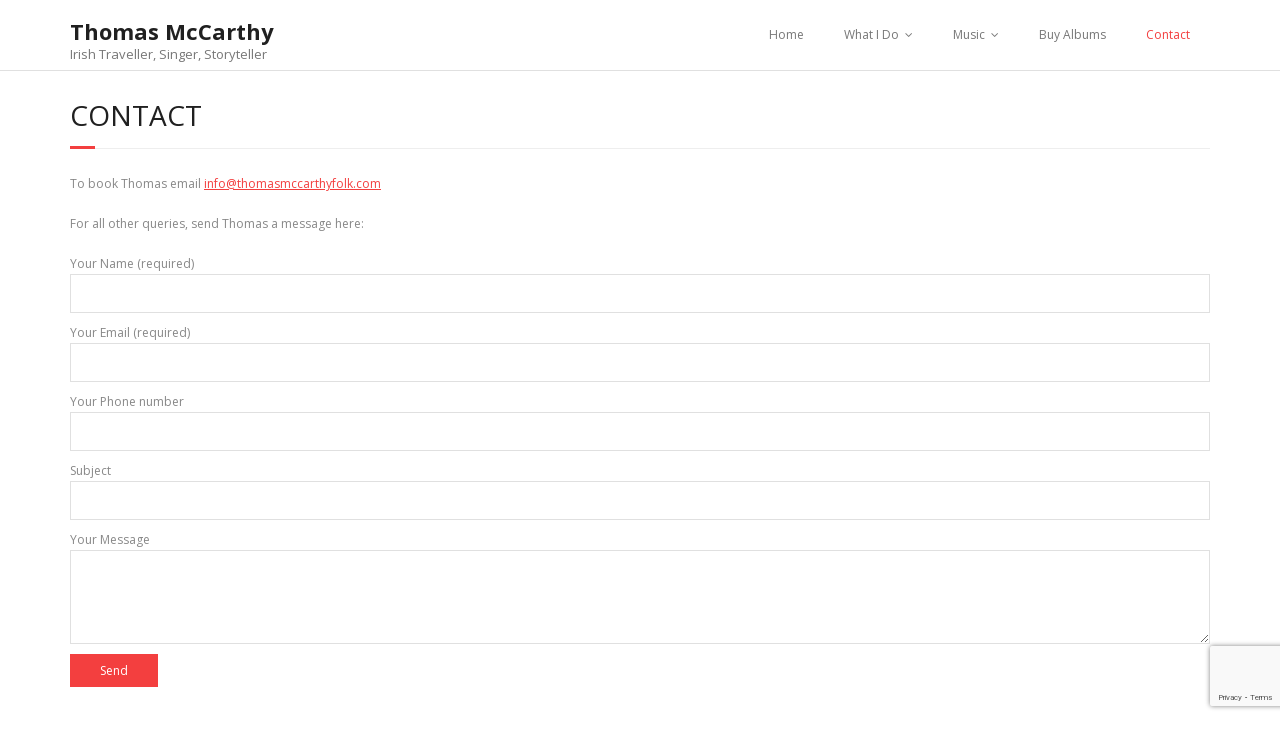

--- FILE ---
content_type: text/html; charset=utf-8
request_url: https://www.google.com/recaptcha/api2/anchor?ar=1&k=6LceAI0UAAAAAO99I-egjEyBHDXu_OH5wh-UNBx8&co=aHR0cDovL3d3dy50aG9tYXNtY2NhcnRoeWZvbGsuY29tOjgw&hl=en&v=PoyoqOPhxBO7pBk68S4YbpHZ&size=invisible&anchor-ms=20000&execute-ms=30000&cb=lsor0uu9ph2a
body_size: 48615
content:
<!DOCTYPE HTML><html dir="ltr" lang="en"><head><meta http-equiv="Content-Type" content="text/html; charset=UTF-8">
<meta http-equiv="X-UA-Compatible" content="IE=edge">
<title>reCAPTCHA</title>
<style type="text/css">
/* cyrillic-ext */
@font-face {
  font-family: 'Roboto';
  font-style: normal;
  font-weight: 400;
  font-stretch: 100%;
  src: url(//fonts.gstatic.com/s/roboto/v48/KFO7CnqEu92Fr1ME7kSn66aGLdTylUAMa3GUBHMdazTgWw.woff2) format('woff2');
  unicode-range: U+0460-052F, U+1C80-1C8A, U+20B4, U+2DE0-2DFF, U+A640-A69F, U+FE2E-FE2F;
}
/* cyrillic */
@font-face {
  font-family: 'Roboto';
  font-style: normal;
  font-weight: 400;
  font-stretch: 100%;
  src: url(//fonts.gstatic.com/s/roboto/v48/KFO7CnqEu92Fr1ME7kSn66aGLdTylUAMa3iUBHMdazTgWw.woff2) format('woff2');
  unicode-range: U+0301, U+0400-045F, U+0490-0491, U+04B0-04B1, U+2116;
}
/* greek-ext */
@font-face {
  font-family: 'Roboto';
  font-style: normal;
  font-weight: 400;
  font-stretch: 100%;
  src: url(//fonts.gstatic.com/s/roboto/v48/KFO7CnqEu92Fr1ME7kSn66aGLdTylUAMa3CUBHMdazTgWw.woff2) format('woff2');
  unicode-range: U+1F00-1FFF;
}
/* greek */
@font-face {
  font-family: 'Roboto';
  font-style: normal;
  font-weight: 400;
  font-stretch: 100%;
  src: url(//fonts.gstatic.com/s/roboto/v48/KFO7CnqEu92Fr1ME7kSn66aGLdTylUAMa3-UBHMdazTgWw.woff2) format('woff2');
  unicode-range: U+0370-0377, U+037A-037F, U+0384-038A, U+038C, U+038E-03A1, U+03A3-03FF;
}
/* math */
@font-face {
  font-family: 'Roboto';
  font-style: normal;
  font-weight: 400;
  font-stretch: 100%;
  src: url(//fonts.gstatic.com/s/roboto/v48/KFO7CnqEu92Fr1ME7kSn66aGLdTylUAMawCUBHMdazTgWw.woff2) format('woff2');
  unicode-range: U+0302-0303, U+0305, U+0307-0308, U+0310, U+0312, U+0315, U+031A, U+0326-0327, U+032C, U+032F-0330, U+0332-0333, U+0338, U+033A, U+0346, U+034D, U+0391-03A1, U+03A3-03A9, U+03B1-03C9, U+03D1, U+03D5-03D6, U+03F0-03F1, U+03F4-03F5, U+2016-2017, U+2034-2038, U+203C, U+2040, U+2043, U+2047, U+2050, U+2057, U+205F, U+2070-2071, U+2074-208E, U+2090-209C, U+20D0-20DC, U+20E1, U+20E5-20EF, U+2100-2112, U+2114-2115, U+2117-2121, U+2123-214F, U+2190, U+2192, U+2194-21AE, U+21B0-21E5, U+21F1-21F2, U+21F4-2211, U+2213-2214, U+2216-22FF, U+2308-230B, U+2310, U+2319, U+231C-2321, U+2336-237A, U+237C, U+2395, U+239B-23B7, U+23D0, U+23DC-23E1, U+2474-2475, U+25AF, U+25B3, U+25B7, U+25BD, U+25C1, U+25CA, U+25CC, U+25FB, U+266D-266F, U+27C0-27FF, U+2900-2AFF, U+2B0E-2B11, U+2B30-2B4C, U+2BFE, U+3030, U+FF5B, U+FF5D, U+1D400-1D7FF, U+1EE00-1EEFF;
}
/* symbols */
@font-face {
  font-family: 'Roboto';
  font-style: normal;
  font-weight: 400;
  font-stretch: 100%;
  src: url(//fonts.gstatic.com/s/roboto/v48/KFO7CnqEu92Fr1ME7kSn66aGLdTylUAMaxKUBHMdazTgWw.woff2) format('woff2');
  unicode-range: U+0001-000C, U+000E-001F, U+007F-009F, U+20DD-20E0, U+20E2-20E4, U+2150-218F, U+2190, U+2192, U+2194-2199, U+21AF, U+21E6-21F0, U+21F3, U+2218-2219, U+2299, U+22C4-22C6, U+2300-243F, U+2440-244A, U+2460-24FF, U+25A0-27BF, U+2800-28FF, U+2921-2922, U+2981, U+29BF, U+29EB, U+2B00-2BFF, U+4DC0-4DFF, U+FFF9-FFFB, U+10140-1018E, U+10190-1019C, U+101A0, U+101D0-101FD, U+102E0-102FB, U+10E60-10E7E, U+1D2C0-1D2D3, U+1D2E0-1D37F, U+1F000-1F0FF, U+1F100-1F1AD, U+1F1E6-1F1FF, U+1F30D-1F30F, U+1F315, U+1F31C, U+1F31E, U+1F320-1F32C, U+1F336, U+1F378, U+1F37D, U+1F382, U+1F393-1F39F, U+1F3A7-1F3A8, U+1F3AC-1F3AF, U+1F3C2, U+1F3C4-1F3C6, U+1F3CA-1F3CE, U+1F3D4-1F3E0, U+1F3ED, U+1F3F1-1F3F3, U+1F3F5-1F3F7, U+1F408, U+1F415, U+1F41F, U+1F426, U+1F43F, U+1F441-1F442, U+1F444, U+1F446-1F449, U+1F44C-1F44E, U+1F453, U+1F46A, U+1F47D, U+1F4A3, U+1F4B0, U+1F4B3, U+1F4B9, U+1F4BB, U+1F4BF, U+1F4C8-1F4CB, U+1F4D6, U+1F4DA, U+1F4DF, U+1F4E3-1F4E6, U+1F4EA-1F4ED, U+1F4F7, U+1F4F9-1F4FB, U+1F4FD-1F4FE, U+1F503, U+1F507-1F50B, U+1F50D, U+1F512-1F513, U+1F53E-1F54A, U+1F54F-1F5FA, U+1F610, U+1F650-1F67F, U+1F687, U+1F68D, U+1F691, U+1F694, U+1F698, U+1F6AD, U+1F6B2, U+1F6B9-1F6BA, U+1F6BC, U+1F6C6-1F6CF, U+1F6D3-1F6D7, U+1F6E0-1F6EA, U+1F6F0-1F6F3, U+1F6F7-1F6FC, U+1F700-1F7FF, U+1F800-1F80B, U+1F810-1F847, U+1F850-1F859, U+1F860-1F887, U+1F890-1F8AD, U+1F8B0-1F8BB, U+1F8C0-1F8C1, U+1F900-1F90B, U+1F93B, U+1F946, U+1F984, U+1F996, U+1F9E9, U+1FA00-1FA6F, U+1FA70-1FA7C, U+1FA80-1FA89, U+1FA8F-1FAC6, U+1FACE-1FADC, U+1FADF-1FAE9, U+1FAF0-1FAF8, U+1FB00-1FBFF;
}
/* vietnamese */
@font-face {
  font-family: 'Roboto';
  font-style: normal;
  font-weight: 400;
  font-stretch: 100%;
  src: url(//fonts.gstatic.com/s/roboto/v48/KFO7CnqEu92Fr1ME7kSn66aGLdTylUAMa3OUBHMdazTgWw.woff2) format('woff2');
  unicode-range: U+0102-0103, U+0110-0111, U+0128-0129, U+0168-0169, U+01A0-01A1, U+01AF-01B0, U+0300-0301, U+0303-0304, U+0308-0309, U+0323, U+0329, U+1EA0-1EF9, U+20AB;
}
/* latin-ext */
@font-face {
  font-family: 'Roboto';
  font-style: normal;
  font-weight: 400;
  font-stretch: 100%;
  src: url(//fonts.gstatic.com/s/roboto/v48/KFO7CnqEu92Fr1ME7kSn66aGLdTylUAMa3KUBHMdazTgWw.woff2) format('woff2');
  unicode-range: U+0100-02BA, U+02BD-02C5, U+02C7-02CC, U+02CE-02D7, U+02DD-02FF, U+0304, U+0308, U+0329, U+1D00-1DBF, U+1E00-1E9F, U+1EF2-1EFF, U+2020, U+20A0-20AB, U+20AD-20C0, U+2113, U+2C60-2C7F, U+A720-A7FF;
}
/* latin */
@font-face {
  font-family: 'Roboto';
  font-style: normal;
  font-weight: 400;
  font-stretch: 100%;
  src: url(//fonts.gstatic.com/s/roboto/v48/KFO7CnqEu92Fr1ME7kSn66aGLdTylUAMa3yUBHMdazQ.woff2) format('woff2');
  unicode-range: U+0000-00FF, U+0131, U+0152-0153, U+02BB-02BC, U+02C6, U+02DA, U+02DC, U+0304, U+0308, U+0329, U+2000-206F, U+20AC, U+2122, U+2191, U+2193, U+2212, U+2215, U+FEFF, U+FFFD;
}
/* cyrillic-ext */
@font-face {
  font-family: 'Roboto';
  font-style: normal;
  font-weight: 500;
  font-stretch: 100%;
  src: url(//fonts.gstatic.com/s/roboto/v48/KFO7CnqEu92Fr1ME7kSn66aGLdTylUAMa3GUBHMdazTgWw.woff2) format('woff2');
  unicode-range: U+0460-052F, U+1C80-1C8A, U+20B4, U+2DE0-2DFF, U+A640-A69F, U+FE2E-FE2F;
}
/* cyrillic */
@font-face {
  font-family: 'Roboto';
  font-style: normal;
  font-weight: 500;
  font-stretch: 100%;
  src: url(//fonts.gstatic.com/s/roboto/v48/KFO7CnqEu92Fr1ME7kSn66aGLdTylUAMa3iUBHMdazTgWw.woff2) format('woff2');
  unicode-range: U+0301, U+0400-045F, U+0490-0491, U+04B0-04B1, U+2116;
}
/* greek-ext */
@font-face {
  font-family: 'Roboto';
  font-style: normal;
  font-weight: 500;
  font-stretch: 100%;
  src: url(//fonts.gstatic.com/s/roboto/v48/KFO7CnqEu92Fr1ME7kSn66aGLdTylUAMa3CUBHMdazTgWw.woff2) format('woff2');
  unicode-range: U+1F00-1FFF;
}
/* greek */
@font-face {
  font-family: 'Roboto';
  font-style: normal;
  font-weight: 500;
  font-stretch: 100%;
  src: url(//fonts.gstatic.com/s/roboto/v48/KFO7CnqEu92Fr1ME7kSn66aGLdTylUAMa3-UBHMdazTgWw.woff2) format('woff2');
  unicode-range: U+0370-0377, U+037A-037F, U+0384-038A, U+038C, U+038E-03A1, U+03A3-03FF;
}
/* math */
@font-face {
  font-family: 'Roboto';
  font-style: normal;
  font-weight: 500;
  font-stretch: 100%;
  src: url(//fonts.gstatic.com/s/roboto/v48/KFO7CnqEu92Fr1ME7kSn66aGLdTylUAMawCUBHMdazTgWw.woff2) format('woff2');
  unicode-range: U+0302-0303, U+0305, U+0307-0308, U+0310, U+0312, U+0315, U+031A, U+0326-0327, U+032C, U+032F-0330, U+0332-0333, U+0338, U+033A, U+0346, U+034D, U+0391-03A1, U+03A3-03A9, U+03B1-03C9, U+03D1, U+03D5-03D6, U+03F0-03F1, U+03F4-03F5, U+2016-2017, U+2034-2038, U+203C, U+2040, U+2043, U+2047, U+2050, U+2057, U+205F, U+2070-2071, U+2074-208E, U+2090-209C, U+20D0-20DC, U+20E1, U+20E5-20EF, U+2100-2112, U+2114-2115, U+2117-2121, U+2123-214F, U+2190, U+2192, U+2194-21AE, U+21B0-21E5, U+21F1-21F2, U+21F4-2211, U+2213-2214, U+2216-22FF, U+2308-230B, U+2310, U+2319, U+231C-2321, U+2336-237A, U+237C, U+2395, U+239B-23B7, U+23D0, U+23DC-23E1, U+2474-2475, U+25AF, U+25B3, U+25B7, U+25BD, U+25C1, U+25CA, U+25CC, U+25FB, U+266D-266F, U+27C0-27FF, U+2900-2AFF, U+2B0E-2B11, U+2B30-2B4C, U+2BFE, U+3030, U+FF5B, U+FF5D, U+1D400-1D7FF, U+1EE00-1EEFF;
}
/* symbols */
@font-face {
  font-family: 'Roboto';
  font-style: normal;
  font-weight: 500;
  font-stretch: 100%;
  src: url(//fonts.gstatic.com/s/roboto/v48/KFO7CnqEu92Fr1ME7kSn66aGLdTylUAMaxKUBHMdazTgWw.woff2) format('woff2');
  unicode-range: U+0001-000C, U+000E-001F, U+007F-009F, U+20DD-20E0, U+20E2-20E4, U+2150-218F, U+2190, U+2192, U+2194-2199, U+21AF, U+21E6-21F0, U+21F3, U+2218-2219, U+2299, U+22C4-22C6, U+2300-243F, U+2440-244A, U+2460-24FF, U+25A0-27BF, U+2800-28FF, U+2921-2922, U+2981, U+29BF, U+29EB, U+2B00-2BFF, U+4DC0-4DFF, U+FFF9-FFFB, U+10140-1018E, U+10190-1019C, U+101A0, U+101D0-101FD, U+102E0-102FB, U+10E60-10E7E, U+1D2C0-1D2D3, U+1D2E0-1D37F, U+1F000-1F0FF, U+1F100-1F1AD, U+1F1E6-1F1FF, U+1F30D-1F30F, U+1F315, U+1F31C, U+1F31E, U+1F320-1F32C, U+1F336, U+1F378, U+1F37D, U+1F382, U+1F393-1F39F, U+1F3A7-1F3A8, U+1F3AC-1F3AF, U+1F3C2, U+1F3C4-1F3C6, U+1F3CA-1F3CE, U+1F3D4-1F3E0, U+1F3ED, U+1F3F1-1F3F3, U+1F3F5-1F3F7, U+1F408, U+1F415, U+1F41F, U+1F426, U+1F43F, U+1F441-1F442, U+1F444, U+1F446-1F449, U+1F44C-1F44E, U+1F453, U+1F46A, U+1F47D, U+1F4A3, U+1F4B0, U+1F4B3, U+1F4B9, U+1F4BB, U+1F4BF, U+1F4C8-1F4CB, U+1F4D6, U+1F4DA, U+1F4DF, U+1F4E3-1F4E6, U+1F4EA-1F4ED, U+1F4F7, U+1F4F9-1F4FB, U+1F4FD-1F4FE, U+1F503, U+1F507-1F50B, U+1F50D, U+1F512-1F513, U+1F53E-1F54A, U+1F54F-1F5FA, U+1F610, U+1F650-1F67F, U+1F687, U+1F68D, U+1F691, U+1F694, U+1F698, U+1F6AD, U+1F6B2, U+1F6B9-1F6BA, U+1F6BC, U+1F6C6-1F6CF, U+1F6D3-1F6D7, U+1F6E0-1F6EA, U+1F6F0-1F6F3, U+1F6F7-1F6FC, U+1F700-1F7FF, U+1F800-1F80B, U+1F810-1F847, U+1F850-1F859, U+1F860-1F887, U+1F890-1F8AD, U+1F8B0-1F8BB, U+1F8C0-1F8C1, U+1F900-1F90B, U+1F93B, U+1F946, U+1F984, U+1F996, U+1F9E9, U+1FA00-1FA6F, U+1FA70-1FA7C, U+1FA80-1FA89, U+1FA8F-1FAC6, U+1FACE-1FADC, U+1FADF-1FAE9, U+1FAF0-1FAF8, U+1FB00-1FBFF;
}
/* vietnamese */
@font-face {
  font-family: 'Roboto';
  font-style: normal;
  font-weight: 500;
  font-stretch: 100%;
  src: url(//fonts.gstatic.com/s/roboto/v48/KFO7CnqEu92Fr1ME7kSn66aGLdTylUAMa3OUBHMdazTgWw.woff2) format('woff2');
  unicode-range: U+0102-0103, U+0110-0111, U+0128-0129, U+0168-0169, U+01A0-01A1, U+01AF-01B0, U+0300-0301, U+0303-0304, U+0308-0309, U+0323, U+0329, U+1EA0-1EF9, U+20AB;
}
/* latin-ext */
@font-face {
  font-family: 'Roboto';
  font-style: normal;
  font-weight: 500;
  font-stretch: 100%;
  src: url(//fonts.gstatic.com/s/roboto/v48/KFO7CnqEu92Fr1ME7kSn66aGLdTylUAMa3KUBHMdazTgWw.woff2) format('woff2');
  unicode-range: U+0100-02BA, U+02BD-02C5, U+02C7-02CC, U+02CE-02D7, U+02DD-02FF, U+0304, U+0308, U+0329, U+1D00-1DBF, U+1E00-1E9F, U+1EF2-1EFF, U+2020, U+20A0-20AB, U+20AD-20C0, U+2113, U+2C60-2C7F, U+A720-A7FF;
}
/* latin */
@font-face {
  font-family: 'Roboto';
  font-style: normal;
  font-weight: 500;
  font-stretch: 100%;
  src: url(//fonts.gstatic.com/s/roboto/v48/KFO7CnqEu92Fr1ME7kSn66aGLdTylUAMa3yUBHMdazQ.woff2) format('woff2');
  unicode-range: U+0000-00FF, U+0131, U+0152-0153, U+02BB-02BC, U+02C6, U+02DA, U+02DC, U+0304, U+0308, U+0329, U+2000-206F, U+20AC, U+2122, U+2191, U+2193, U+2212, U+2215, U+FEFF, U+FFFD;
}
/* cyrillic-ext */
@font-face {
  font-family: 'Roboto';
  font-style: normal;
  font-weight: 900;
  font-stretch: 100%;
  src: url(//fonts.gstatic.com/s/roboto/v48/KFO7CnqEu92Fr1ME7kSn66aGLdTylUAMa3GUBHMdazTgWw.woff2) format('woff2');
  unicode-range: U+0460-052F, U+1C80-1C8A, U+20B4, U+2DE0-2DFF, U+A640-A69F, U+FE2E-FE2F;
}
/* cyrillic */
@font-face {
  font-family: 'Roboto';
  font-style: normal;
  font-weight: 900;
  font-stretch: 100%;
  src: url(//fonts.gstatic.com/s/roboto/v48/KFO7CnqEu92Fr1ME7kSn66aGLdTylUAMa3iUBHMdazTgWw.woff2) format('woff2');
  unicode-range: U+0301, U+0400-045F, U+0490-0491, U+04B0-04B1, U+2116;
}
/* greek-ext */
@font-face {
  font-family: 'Roboto';
  font-style: normal;
  font-weight: 900;
  font-stretch: 100%;
  src: url(//fonts.gstatic.com/s/roboto/v48/KFO7CnqEu92Fr1ME7kSn66aGLdTylUAMa3CUBHMdazTgWw.woff2) format('woff2');
  unicode-range: U+1F00-1FFF;
}
/* greek */
@font-face {
  font-family: 'Roboto';
  font-style: normal;
  font-weight: 900;
  font-stretch: 100%;
  src: url(//fonts.gstatic.com/s/roboto/v48/KFO7CnqEu92Fr1ME7kSn66aGLdTylUAMa3-UBHMdazTgWw.woff2) format('woff2');
  unicode-range: U+0370-0377, U+037A-037F, U+0384-038A, U+038C, U+038E-03A1, U+03A3-03FF;
}
/* math */
@font-face {
  font-family: 'Roboto';
  font-style: normal;
  font-weight: 900;
  font-stretch: 100%;
  src: url(//fonts.gstatic.com/s/roboto/v48/KFO7CnqEu92Fr1ME7kSn66aGLdTylUAMawCUBHMdazTgWw.woff2) format('woff2');
  unicode-range: U+0302-0303, U+0305, U+0307-0308, U+0310, U+0312, U+0315, U+031A, U+0326-0327, U+032C, U+032F-0330, U+0332-0333, U+0338, U+033A, U+0346, U+034D, U+0391-03A1, U+03A3-03A9, U+03B1-03C9, U+03D1, U+03D5-03D6, U+03F0-03F1, U+03F4-03F5, U+2016-2017, U+2034-2038, U+203C, U+2040, U+2043, U+2047, U+2050, U+2057, U+205F, U+2070-2071, U+2074-208E, U+2090-209C, U+20D0-20DC, U+20E1, U+20E5-20EF, U+2100-2112, U+2114-2115, U+2117-2121, U+2123-214F, U+2190, U+2192, U+2194-21AE, U+21B0-21E5, U+21F1-21F2, U+21F4-2211, U+2213-2214, U+2216-22FF, U+2308-230B, U+2310, U+2319, U+231C-2321, U+2336-237A, U+237C, U+2395, U+239B-23B7, U+23D0, U+23DC-23E1, U+2474-2475, U+25AF, U+25B3, U+25B7, U+25BD, U+25C1, U+25CA, U+25CC, U+25FB, U+266D-266F, U+27C0-27FF, U+2900-2AFF, U+2B0E-2B11, U+2B30-2B4C, U+2BFE, U+3030, U+FF5B, U+FF5D, U+1D400-1D7FF, U+1EE00-1EEFF;
}
/* symbols */
@font-face {
  font-family: 'Roboto';
  font-style: normal;
  font-weight: 900;
  font-stretch: 100%;
  src: url(//fonts.gstatic.com/s/roboto/v48/KFO7CnqEu92Fr1ME7kSn66aGLdTylUAMaxKUBHMdazTgWw.woff2) format('woff2');
  unicode-range: U+0001-000C, U+000E-001F, U+007F-009F, U+20DD-20E0, U+20E2-20E4, U+2150-218F, U+2190, U+2192, U+2194-2199, U+21AF, U+21E6-21F0, U+21F3, U+2218-2219, U+2299, U+22C4-22C6, U+2300-243F, U+2440-244A, U+2460-24FF, U+25A0-27BF, U+2800-28FF, U+2921-2922, U+2981, U+29BF, U+29EB, U+2B00-2BFF, U+4DC0-4DFF, U+FFF9-FFFB, U+10140-1018E, U+10190-1019C, U+101A0, U+101D0-101FD, U+102E0-102FB, U+10E60-10E7E, U+1D2C0-1D2D3, U+1D2E0-1D37F, U+1F000-1F0FF, U+1F100-1F1AD, U+1F1E6-1F1FF, U+1F30D-1F30F, U+1F315, U+1F31C, U+1F31E, U+1F320-1F32C, U+1F336, U+1F378, U+1F37D, U+1F382, U+1F393-1F39F, U+1F3A7-1F3A8, U+1F3AC-1F3AF, U+1F3C2, U+1F3C4-1F3C6, U+1F3CA-1F3CE, U+1F3D4-1F3E0, U+1F3ED, U+1F3F1-1F3F3, U+1F3F5-1F3F7, U+1F408, U+1F415, U+1F41F, U+1F426, U+1F43F, U+1F441-1F442, U+1F444, U+1F446-1F449, U+1F44C-1F44E, U+1F453, U+1F46A, U+1F47D, U+1F4A3, U+1F4B0, U+1F4B3, U+1F4B9, U+1F4BB, U+1F4BF, U+1F4C8-1F4CB, U+1F4D6, U+1F4DA, U+1F4DF, U+1F4E3-1F4E6, U+1F4EA-1F4ED, U+1F4F7, U+1F4F9-1F4FB, U+1F4FD-1F4FE, U+1F503, U+1F507-1F50B, U+1F50D, U+1F512-1F513, U+1F53E-1F54A, U+1F54F-1F5FA, U+1F610, U+1F650-1F67F, U+1F687, U+1F68D, U+1F691, U+1F694, U+1F698, U+1F6AD, U+1F6B2, U+1F6B9-1F6BA, U+1F6BC, U+1F6C6-1F6CF, U+1F6D3-1F6D7, U+1F6E0-1F6EA, U+1F6F0-1F6F3, U+1F6F7-1F6FC, U+1F700-1F7FF, U+1F800-1F80B, U+1F810-1F847, U+1F850-1F859, U+1F860-1F887, U+1F890-1F8AD, U+1F8B0-1F8BB, U+1F8C0-1F8C1, U+1F900-1F90B, U+1F93B, U+1F946, U+1F984, U+1F996, U+1F9E9, U+1FA00-1FA6F, U+1FA70-1FA7C, U+1FA80-1FA89, U+1FA8F-1FAC6, U+1FACE-1FADC, U+1FADF-1FAE9, U+1FAF0-1FAF8, U+1FB00-1FBFF;
}
/* vietnamese */
@font-face {
  font-family: 'Roboto';
  font-style: normal;
  font-weight: 900;
  font-stretch: 100%;
  src: url(//fonts.gstatic.com/s/roboto/v48/KFO7CnqEu92Fr1ME7kSn66aGLdTylUAMa3OUBHMdazTgWw.woff2) format('woff2');
  unicode-range: U+0102-0103, U+0110-0111, U+0128-0129, U+0168-0169, U+01A0-01A1, U+01AF-01B0, U+0300-0301, U+0303-0304, U+0308-0309, U+0323, U+0329, U+1EA0-1EF9, U+20AB;
}
/* latin-ext */
@font-face {
  font-family: 'Roboto';
  font-style: normal;
  font-weight: 900;
  font-stretch: 100%;
  src: url(//fonts.gstatic.com/s/roboto/v48/KFO7CnqEu92Fr1ME7kSn66aGLdTylUAMa3KUBHMdazTgWw.woff2) format('woff2');
  unicode-range: U+0100-02BA, U+02BD-02C5, U+02C7-02CC, U+02CE-02D7, U+02DD-02FF, U+0304, U+0308, U+0329, U+1D00-1DBF, U+1E00-1E9F, U+1EF2-1EFF, U+2020, U+20A0-20AB, U+20AD-20C0, U+2113, U+2C60-2C7F, U+A720-A7FF;
}
/* latin */
@font-face {
  font-family: 'Roboto';
  font-style: normal;
  font-weight: 900;
  font-stretch: 100%;
  src: url(//fonts.gstatic.com/s/roboto/v48/KFO7CnqEu92Fr1ME7kSn66aGLdTylUAMa3yUBHMdazQ.woff2) format('woff2');
  unicode-range: U+0000-00FF, U+0131, U+0152-0153, U+02BB-02BC, U+02C6, U+02DA, U+02DC, U+0304, U+0308, U+0329, U+2000-206F, U+20AC, U+2122, U+2191, U+2193, U+2212, U+2215, U+FEFF, U+FFFD;
}

</style>
<link rel="stylesheet" type="text/css" href="https://www.gstatic.com/recaptcha/releases/PoyoqOPhxBO7pBk68S4YbpHZ/styles__ltr.css">
<script nonce="BZvzx7ubBrK54xtNFoHSDQ" type="text/javascript">window['__recaptcha_api'] = 'https://www.google.com/recaptcha/api2/';</script>
<script type="text/javascript" src="https://www.gstatic.com/recaptcha/releases/PoyoqOPhxBO7pBk68S4YbpHZ/recaptcha__en.js" nonce="BZvzx7ubBrK54xtNFoHSDQ">
      
    </script></head>
<body><div id="rc-anchor-alert" class="rc-anchor-alert"></div>
<input type="hidden" id="recaptcha-token" value="[base64]">
<script type="text/javascript" nonce="BZvzx7ubBrK54xtNFoHSDQ">
      recaptcha.anchor.Main.init("[\x22ainput\x22,[\x22bgdata\x22,\x22\x22,\[base64]/[base64]/[base64]/KE4oMTI0LHYsdi5HKSxMWihsLHYpKTpOKDEyNCx2LGwpLFYpLHYpLFQpKSxGKDE3MSx2KX0scjc9ZnVuY3Rpb24obCl7cmV0dXJuIGx9LEM9ZnVuY3Rpb24obCxWLHYpe04odixsLFYpLFZbYWtdPTI3OTZ9LG49ZnVuY3Rpb24obCxWKXtWLlg9KChWLlg/[base64]/[base64]/[base64]/[base64]/[base64]/[base64]/[base64]/[base64]/[base64]/[base64]/[base64]\\u003d\x22,\[base64]\\u003d\\u003d\x22,\x22woxew5haw5RGw7LDsMO4fMKIcMOewrdbfgROS8O2bWIowqM9HlAJwqIXwrJkcj0ABSdRwqXDtizDq2jDq8Oywoggw4nCkQ7DmsOtQEHDpU5swrzCvjVqYS3DizFjw7jDtn8swpfCtcOIw6HDow/CnRjCm3RvXAQ4w53CkSYTwo/CtcO/worDuV8+wq8lPxXCgwFSwqfDucOdBDHCn8OVSBPCjxTCiMOow7TCscKEwrLDscO/RnDCiMKlPDUkG8KawrTDlw8CXXo3U8KVD8K3RmHChknCksOPcx/CisKzPcOfe8KWwrJCFsOlaMO6LyF6LcKWwrBEdUrDocOyccO+C8O1bFPDh8OYw7nChcOAPFvDqzNDw6oTw7PDkcKLw7hPwqh3w6PCk8OkwpgRw7ovw6w/w7LCi8KMwq/DnQLCtcOpPzPDhVrCoBTDmCXCjsOONsOeAcOCw4XCjsKAbzHChMO4w7AeVH/[base64]/wqvCtmXDiMODSMKCEkI4SW7CqMOiw6TDicKawovCnyjDh2Axwr0GV8KPwp7DujrCl8K7dsKJYizDk8OSWH9mwrDDlMK/[base64]/B3fCmsKBw5/[base64]/[base64]/CnMK1GVTCpsOtw4Y6w7oQwoZddTbDtcKmwpYRwpTCrRPCkQvCicOHI8KKZAtZch95w5HDuz0fw7rDn8OTw5TDhyBgAXLCl8OhLcKzwr5udUElHcK7KcOxLg9Zfk7CpsOBZVZUwp1FwpA/FMOXw7bDgsOYIcOAw7I6GcOvworCm0jDiEFJC1pKN8Oew7UJw7RWZlVNw4DDpU/Dj8KmLcOHXy7CnsKgw7ITw4cOJcKUD3bDh37Ck8OCwqhebMO6S0cxwoLCi8OOw4gew6nDi8KECsOdCgUMwpNxFy5/[base64]/dG43CW/DosKOBsOIwp7DumzDj8KkwqzCvMO9wpzDkC4oBhXCnATCklQGCQZKw7E1VsKGSlxUwobDuzXDtmrDmMK/IMKKw6EbT8Oyw5DCnG7CuHcGw7rCh8OiSF0Lw4/CqkVzUcKSJE7CnMORHcOGwq0XwqkhwqAhw6zDgxDCocKXw4MIw57Cq8Kyw6FpVxzCsB3CicOGw7Rgw7HCiEfClcO3wp/Ckxp3Z8KUwrJ/w7o8w6BKSHnDg1leXx/CjMO5wovCqENGwo4/w7gBwoPChcOTccK8F3vDscOUw7zDvcOgDcK4RTvClyZ+bsKBPVRtw6fDrn7DjsO1wrpiADQWw6ogw4jCrMOywpXDpcKLw7AQDsOQw6tEwqHDl8OcOcKOwpQrb3/[base64]/[base64]/[base64]/CqsO0w7HClMO3dsObFWIJwp5mchTDnMOsWVbCr8O7EMKdK2/CjMKlIiIYfsOVT3XCm8OmT8K9woXDnw5+wpfCiEQDA8OFGsOjBXsVwrzCkRIDw7EgOAcuLFYfEMOITl04w5A5w7LCrUkKYw/DtxbDlMK+PXgJw459wohbMcOLDRNnwpvDu8K3w7suw7fDiXvDhsOHcgwdey8Tw549WcOkw7/Ciztkw6fCrW0iQBHDpsOew5HCpMO/wqYRw7HDrildwqjCiMObUsKPwrAKwoTDhDPCusORPC8yA8K1wpdLbVMuwpcbYUwGIMOBB8Oqw6zDrMOqEAkRFh8MDsKcw6lrwrdKFDfCrDIyw43Dr2Ebw68vw5bCnV44fnXDgsO8w61BPcOcwoTDlFDDoMKpwqjCpsOTZ8O/w6PCimkxw7hmfsK2wqDDq8ODBVkow7/DmXXCu8ObB1fDuMK1wrTCjsOqwrTDnATDr8OCw57CjUJdG1YuUjBjKsK8IA08NwBZAF7CuBXDrmVzw4XDoyMjFsOQw7Uzwp3DuDfDrQzCvsKjwpEhBUYoGsOsd0XChsOPLBLDhMO+w5BSwrgtGsOvwot5X8O1cTNxWcODw4XDtjB/w4TChRHDpWrCnWrDnsONwrl8w7LCnxrDowxuwrU9w5PDqMO8w7QVN3PCi8KfVygtaFlsw61lGSjDpsK/dsKGWHlswoFKwodAA8KRRcOtw5HDo8KSw4HDk30Sc8KyQSfClWRPTQgJwpI5ZG8SYMKvM3xleVhSdWhWVQ8HJMO1EidwwoHDgmzDhsKXw7Emw7zDmwHDhHNoZMKyw4XCggY1M8K8LEfCocOow4UvwpLCj2gowqbChsO2w6/[base64]/DusKKw4JhQw87woDDoMO0wrjDscKdw7sseMKIw7/DncKGYcOZM8OsJR9tI8O0worCrCgEwrbDnlNow4Zhw67DrCVgKcKYIMKuRcKQfMOww5UDEcOHBTTDkcODNcKgw6QUcV/[base64]/cVbDgsO7w5/Ci2c1TMOWwqt5wo44w5zComUaCcKswpxvEsOOwqsZWW9/[base64]/wqZ/blrCu0rCj3vCpSXDlHFewoQhw67DrB/Cggcxwo9xwobChCvDhsKkTFPCgg7ClcKdw6HCo8K1O1nCk8KFw4U4w4HDlcK/w4fCtSFOMG4bwopQwrwzHQHDk0Usw6TCssOCHjobXsOEwo3ChkAfwphSXMOHwpQ/[base64]/[base64]/CpsKWPsOlbRvDhsKqwrhSwpHDh8O3w6jDhhDCjmvDjsKbWhPDhlLDknFgwoHCp8OYw7k3wrbCssKoF8KjwrvDj8KIwqxEWcKsw4XDpSfDmEbCrxrDmBrDpsOoV8KEwqTDs8OLwqbDnMOxw7/Dt3XChcKXIMOuXDPCv8OMH8Kiw6YKB0F+LsOcUMO5awQcKljDnsKUwqXCm8OYwr92w58MMgXDolnDoRPDh8O7wrvDjg06w71jXgo1w77Dt2/[base64]/CikvDrE/[base64]/DvsOMIcOiX8OeXBnChE7Cmi/Dh17Cl8KmLsKXK8OALl7CoT7DvSrDssOOwonCjcKsw78YcsOCw7FCFCTDrlfCuD/[base64]/wqhow4kheXTDmEYQw5FMwoUewqdbwptUwqNnJU3CqFDCsMKQw5/Ct8Kpw5sdw6NhwqkTwoPClcOGXis5w6xhwrENwrPDkRPDjMKxJMKcE2rCjXlCccOcew5bUcK0wr3DuwHClTMCw7hYwqbDjMKow48JQMKdw5ZRw7BEGhAhw6FSD2czw53DrinDu8OKB8OZHsO5Am0vVAVqwo/CssOuwrt/[base64]/Dsmt8RjTDjsOdDMOdAMOgw6Mww7QvR8OYP0VgwqDDscKLw6bCvMKeaHBgEMK6ZcKKw6jCjMOXB8KPYMKVw4ZGZcOlZMOcBsOnG8OAW8O5w5jCvgNzwrh/[base64]/w7t5wqwCa3LCiy3Du8Kkw4rDo8OvGMOBwpvCrcKBLXQHdTk2asK3c8Oqw7vDvTvCgQQDwonDlcKew57DmhLDuF/DnzjCq3vCpzsEw4Ucwqkvw69TwpDDuzkJw5R+w5XCocKLAsKIw4wBUsKLw6/DhUXCgm4bYwpMbcOkSEjDk8KFw4cmfzPCtMODNcOKf056wrF4HH5qMw1qwrl6VXwTw7gvw7t0asOawpdLJ8OOwr3Ctml7V8KfwqnCssKbbcK0YMO2WFXDv8K/wrJ8w5UEwoN+QsK1w6lLw6HCmMK2P8KPCkLCmsKQwpzDlsKbbcOBPsOZw58ewq0VVV8awpDDjMOswrLCsB/DvcOLw5ZQw7zDtmrCohhMIMOWwrDDkT5QJlzCnEQsF8KJO8K4LcKaDHvDixJUwo/ChsO8C1PCmGsrXcOsJcKawpIST33DnldKwqvCsC9UwoTDrhQye8KEYMOMNkbCscO5wobDqHjDmW4ZM8Ozw4XCgsO0DCzCkcKxIMOaw6YZeF7DvWYPw5XCq10Zw5BPwoEGwrvCu8Kbw77CswIQwpTDsA0lMMK5AlQRW8O/BUtGw4Uww6g/IxvDil7Cl8OAw7pew5HDsMOzw4lUw41gw6kcwpnCscOKcsOMAx9YMx7CkcKVwpMLwqLDnsKnwqo6FDVWX0cYw7lVEsO2w7AofsKxQQV5wr7CmcOIw5rDhE9XwqojwpDCilTDnDxmDMKKw63DlMOGwpxgKw/DljHDkMKRwqRDwowDw4dXwoAEwrkldA7CmG4GYz04bcKnQiPCj8K0CXLDvHQ3Gilkwp9cw5fCpxUBwqFWFDPCr3Rkw5TDgSdKw6PDkGnDr3caPcOLw7HCoWMhwp/CrFFQw7ZeJ8K/R8KmS8KwF8KdIcKzL2E2w59Uw7vDgB8JSyYewobDq8K8GCQAwoDDpXlewr8/w5bDjTTCsXnDtyTDocOrF8Kuw5s8w5EJwrI+ecOEwo7CtFUZXcOTb3zDoErDjsOMRx/Dq2RLZB11R8KiczAZwqB3wqbCrCkQw77CpMK7wpvCjDUeVcKWwo7DjsKOwr9JwpBYFkJvMDvCph/[base64]/w48RTihkw45NUMOfwrPDu8O8bk8vDFrDhcKCwprDrkXCm8O7fsKuAFrDtMKQKU/CvTNIfwFzR8KBwpPDtMKsw7TDnh8ZI8KLHVXDk00+wpFxwpnCvcKXFyV5EsKtTMOMbi/CvjvDjMOmBUcvVgQOw5fDtnjDoSXCqhLDuMKgNcK/FMObwqfCucOtTyl4wrvDjMOXBzNEw53DrMOWwo/DncK1bcKoU3pWw7Yjwow6wo7ChMOWwoIJJ2nCusKKw5JdSjdzwrEZNMKvRDbCilBxFWYmw40zHsOUZcOJwrUQw7F6VcKSGD5Owq5Swp/[base64]/ChEXDpBhpwqA7w6bDjsOtPcKkQmt4VsKiOcO/wrQhw656IiTClwVvMcOCRU7Cu23DhcOTwqdoacOobcKawrYTwogxw4rDphgEw518wqlpVMOJJ0M3wpbCkcKRcifDisO/[base64]/ClR8SKsOuwobCpsOJwp3CkMORL0/Dp8Kjw60Iw4jDqXLDgR0Vw6DDuV86wpnCgsOEfMK9worDi8K6LXA7wo3CqFYxKsOww44PXsOuw5cCfV9UP8OtecKhU3bDmB55wpt/w4LDvcKLwoIBScK+w6XCnMOcwprDt0jDvUVAwr7CuMK/[base64]/DmhdSb8ONw5bDpgPCgMONOsOHZ8Ouw5dUwqtvG2ELw7nCmETCg8OeNcOdw4tVw7ViPcKRwolFwrzDkAZcDRkWGFFGw4pfe8Kxw5E3w7TDocOvw4gYw5rDv3zCj8KBwonDkzXDljYOw7IqLWLCsUNAw6/DlU3Cm0zCj8OBwp/Ct8KVD8KZw75jwrMaTFEpaUhCw7Nnw6LDsVjDkcO6wpvCv8K8wpPDt8KbaU95FDoRFkZ3XDnDmsKKwo8vw6h9BcKTNcOlw6LCt8OyOMO8wqLCjm9TNsOlDknCrXYsw7XDgyjDqG8ZdsKrw5MiwqzDvVRdA0LDkcKgw5JGPsKcw4vCosOhaMOVwpI+Uy/CrFbDqxRBw7DCjH4XR8KPSSPDhw0UwqdZcMKgLMKiPcKkcH8vwpgcwrZ3w5oEw5taw5PDlV0/VytmEsKgwq19HsOyw4PDn8OcP8Oaw7/[base64]/w7dLwqNDe0N/[base64]/DnMKYwpXCjcOwDjYFw7wRXMKdKsOLUMKcSsOqWg/CkjAlwpvDqcOBwo7ChElDSMKkc007Q8O4w4FzwodYLkHDihFOw6Rqw73Cl8KQw7ZVNcOlwonCssOcG0nChMKnw4Eyw4Nmw4MfHMKtw7Juw5VMCwLDvTHCtcKUw4h9w7MkwofCo8K5JsKjdy/[base64]/CtMKKfGc9w5nDvcKJw4vDrXnCl8O9XMO+dwYVMjVHR8OIwpbDlU9+egHCpcKLwp3CscKFOsKXwqF8ZQfDq8OHQwpHwoHCjcOCwph+w6AJwp7CjcKifgIVZ8O3RcOlw7XCsMO/Y8K+w7d6JcK+wojDvTR5UMOOb8O5WcKnM8O+EXfDtMObTwFmJhBQwr9kMTN/BsK/[base64]/DhHvCjMOXU8Oqwo1PcsKaDwRNw7A0J8OEAjJBW2JLwqzCqsKFw6nDhF4dWcKBwptlFGLDiDMNcsO6dsK4wrFBwrRDw6tiwoHDvMKXBsOZYMK+w4rDi2DDjlwQwrPCpMOsI8OlTMOld8K/VcKOCMOGQ8OUDwRwYMOXDStrKF0Rw6tOKsOCw7HCm8Ozwp3Dj2jDn2/DtsOtRcObU0s2wpkaEhNrDcKmw58RAMOYw6TDrsOqLHF8aMOUwqbDoH9TwqDDgyLCmxMMw5RFLnUuw6/DvURBXl7DrjpTw6bDtiHCkT9Uw4FrFcOTw7fDoh7Dl8Kww7cJwrDCrHVHwpNSacOSVsKya8ObdUjDij58B2Y5HcOoASYpwqnDgE/DhsKjw6rCtcKZdkEtw5Rmw4VyUEcmwrzDrQ3CqsKPEl7CozLCg1zDgsKdBWQKFXQtwqzCn8OtEcK9wrTCuMK5AsO7UMO/XDzCkcOPNVrCocOsNAdhwqxDQDY+w69bwookMcOxwo0Jw5PClMOOwpQNEVHCightFHbDp1vDv8OXw6nDncORDMO/wrXDr05Sw5JRGMOcw6dpPVHCgcKBHMKKwr0mwplKVi8KB8OBwprDi8O/VcOkAcOLw6TDqwEkw7PDocK8GcKtdBDChE1Rwq/DscKkw7fDncKgw69KNMOXw7otMMKCH38mwoHDpHYoSmd9GjvCmhfDpDQ2IwnClsKqwqRjeMKOezxFw683ecK/[base64]/ChU08FMKjScKHYzbCpXsGOcKfwqzCnMO7CA0FBkbCgmnCi1TCp1QUG8O9dsO7dk/ChnLDpD3Do2PDi8K6V8O6w7HCn8K5wqkrODzDtsKBPsOPwpbDoMK5NMKkYxB7Xk/[base64]/DinCiMKUwq7DjsKcU8KdZQ/DnsKnV0TDnRnDhsOCw79oLcKww4TDtGzCtcK9aBl9HMK7bcOXwpHCqMKjwpUMw6nDvEgHwp/Dn8KLw5QZE8KMSMOuan7CmcKAKcKEwqpfBxAMacK0w7Z3wpF9HsKCBsK2w43CgCPDocKDIMO7Tl3DpcOua8KQL8Oawol+w47CiMO6dyY7Y8OuNB8fw6NLw45zc3YNI8OedAUqdsOQPCzDmFbCicK1w5Zjw6rDmsKnw6HCjcKgWkgywo5kZsKoRB/[base64]/w5zCsRk6esOiO8Oew5MCw6BbeQ7CusK6wqDCvhoYw73CgBxqw4nDowl7wqDDjxcKwqwhJW/Cq1jDisOCwoTCmsKww6lcwobDlsOeYVPCp8OUf8KfwpEmwrkVw53DjAAIwqZZwq/DlS8Rw7XDgMO7w7lnGz/Cq2YLwpXDkWLDrVLDr8OJJMKaLcKUwqvChcOZwrrCvsKYf8Kcwo/DncOsw7Atw7BJcy8kSzUvWcOIUR7DpMKnWcKtw4dnPyB2wotJCcO6BsKyYMOrw4QtwoxwA8OPwoxkJMKiw7Akw45ORMKnR8OvDcOvC25TwrjCrl/DkMKZwrTDncOcVMKzf0kTAw9sb0dKwpQeHlrDucO2wptRLhsDwqsJIEfCicORw4zCpDbCkMOhYcOTPcKawo0sZMOnTmMwdFQrfDXDgyzDsMKoecKBw4XCgsK/dy3Cp8KnTSfDi8KWNiV+EcKVOsOxwr7DojPDgMKqw5fDpsOgwojCslhAMCQvwo88YjXDk8Kew6gMw4gmw4sswrTDqMO4JSAlwrxow7fCsjnDqcOdM8OLIcO0wrnDtcKXbUQjwoYRWXseAsKUw7vCvgbDisK0wrIZTMKNI0M6w4rDlkPDuHXCgn/ClcOzwrI+TcOCwozCtMKsQcKmwrxbwqzCkEbDv8O6V8KswpUMwrl+SFk8wrfCpcO7TGBvwrlvw4vCiHZlw5YqUh0hw6oGw7HDjsOaNWwoWBLDmcOqwrtJfsKhwo/DscOWNcK4QsOjIcKaHyrCpcKbwprCgMOtA0UoRgzClFg+w5DCmhDCjsKkFcOCJsOLaGtsI8KQwo/[base64]/wrkAwqQ/w5/Dm8ORw4h3OcOAw4TCh8Klw75owrzDr8OBw4XDmWnCvhYhNzbDo2hGQTB2LcOic8OEwrI/[base64]/[base64]/wozDmMKwHsO6woDDnMOwYjITKHrDgcOpwrQGw6tiwrHDtAPCh8KpwqV2wrXCsQvCosOuMSQ+Cn7Di8OrdTc/w4HDoCrCsMOow7lmEVM5wrIXMsK4AMOQw6MIw5ZlGsO6w4rCpsOIRMKDwrNwQzzDqnRHAcKBWkLCoVQUw4PCkW4twqZ/L8KZdRvChijDsMOJSC7ChkwEw7lPW8KSFMKqbHoNQnrClUTCssKyRVjCqk3CuGZ2DcKIw5Ibw4HCs8K/TQpLKXQNN8Ozw4zDnsOlwrHDhnFsw51Bb3XClMOuKVzDm8O3woEHI8KnwrzCgBt9VsOvFAjDvgLCisOFTzxNwq5TQWrDsCc7woTCqFjCiEBHwoJAw7jDslwSCcOqfsOpwoszwrU3wowwwqjChMKlwoDCpRTCgcObQQ/Dj8OsFMKSaE7CsA4uwo9eIsKBw7jDg8OAw7B5wqFZwpEIYSvDqX7ClCkmw6fDuMOlN8OJJ18IwrAuw6PCqcKpwqbCi8Knw7nChMOuwoF2wpczMSolwpALcMOhw6TDnCJCaTgidsOowrbDosKZEX/Drl/DhiRgPMKtw43DlcKgwrPCilw6wqTCsMOfJcKmwp1EKSfDi8K7Xy0hwq7DrjnDs2FPwoVnWmhtDjrDgWvCmMO/AA/DksOKwq8GcsKbwqbDtcOmwoHChsK3wobCo1TCtWfDp8OOQlfCh8OVcibCocOMwqTDtT7Dn8KDHnrCrcKKYcKHw5XCrwvDiAAHw7QBK1jCt8OtKMKNX8OZXsO5dcKFwo8pWEXCiynDg8KEK8KLw7fDiATCvkAIw5rCvsO/wrPCqMKnOwrChcObw4kWDDnCrsKrKnBySTXDtsKyT1E+ccKMYsK2dsKAw4TCh8OLccOjU8O/[base64]/Dl8OcLcKITcKowoPCmMKwwqrDsMKZNsO7wptLwoBrX8O6w7XCo8Oqw4jDscKEwoTDrQhuwqHDrXhXADfClizChCELwqDCrcOZT8OXwqfDpsKQw4gxdRjCizvCkcKKwq/ChRE/wrkAVsOIwqTCmcOxwpvDkcKSfMO6W8KKw5bDjcOCw7fCqTzCuk5jw5nCuSXCrF4Yw7zCvk4Dwp/DgV43wq3Cq3PCu3HDk8KeWcOHT8KnNsKsw6Vsw4fDjVLCsMO/w5wrw6wHbysIw6pXDFRbw5wUwqhZw6w1w5TCt8OpT8O4w5XDksK4HMO3ewZ1OMOXLT/Dn1HDhRnCqcKOBMOaM8O/wqYfw7HCj3PCoMO1wqPCh8Ovf3Rtwr85wqrCrsK4w7g/GGg6BMKucAvCiMKrTHrDhcKKasKWVlfDuxEFUcKUw7DCnHDDvcO3FF4cwpkYw5MQwqFUL3A5wpBdw6bDoW5BDcOvY8KSwotDanE5AEPCnxM8w4PDiW3Dn8KUZkjDrcOOE8Okwo/DqcOxWsKPGMKSKCLCqsOxKHFCw5waAcKQJMKsw5nDkBEXaFnDpRF4w5dUw45afSE4RMKGdcKfw5kew6JxwopRUcKOw6trw7d9G8OJKsKdwpYLw43CusO1CglIBhTCh8ORwqbDqMORw4jDmMKXwoVhJnLDgcOqY8O9w4LCtC0Wc8Kiw5ZIDl/CssOawpfDiTnDscKCGAfDtxbCg0RoW8OKKCTDkMOqw7AVworDl0wmL18lF8OfwqUSccKCwqADWn/ChMKxYmrDpsOfw4R1w53Dm8Klw5h5Sww2w4PCkil/w6BIRHYSwp/DocKFw4PCtsK1wr4XwozCuC8ewqfCocK1FcOyw7A6aMOGXT7CpHzDosKXw6HCuid+ZcOzwocHE34nXWPCmMKZYG3Dh8KrwoBVw5pLS3fDjzg0wr7DsMK3w5HClcKmw6treWYgDn0hPTbCiMOrVWxww4vCuCHCrGQmwqcQwqAmwqvCusO1wrgLw5bCncKbwoDCuAvCjR/[base64]/[base64]/[base64]/[base64]/woLCk8KzWMO6w5w5woIAwqIHwozDjMOHw47DkcK/NMKkMyshDVhUTMKEwplBw6ZywqgqwqbClT8hYlpfacKdIcKSVFzDncKCf3tawqLCv8OTwrfCuETDs1LCqcOlwr/Cu8Kdw6sRwp3DgsORw5bCqTNpNMKjwrPDs8K4w7kpZsOuw7jClcO1wqYYI8OvNCPCr24cwqPCgMOfJ13CvyNcwr5rJXlaZ37Dl8ODSjBQw7kswrl7ZSZDTHMYw77CtMKcwo95wqkNDGNcZ8KEH0tQFcKFwozCqsKeRsOsIcOvw5TCtMO0fMOEAMO/w4YUwrIdwqXCiMK0w4E4wpFqw63DkcK2BcK6asKQcTfDjMKRw44vL3XCrMKKPCnDoWjCtE/DulAhT2zCsCDDhTRLPEQqT8OSQcKYw6ktBDbCvQlJVMKPLycHwq4Jw6DCqcKgMMKcwprClMKtw4Umw7gZM8KxKUHDl8Kff8OfworCnBHCg8OCw6APBMOQST/CqsOWCF5SK8Kww4zCpwrDrMOKOn9/[base64]/wq8KYsOvM8ODccKpw7BnV8KgccKzw4jCr8OLXcKPw4nCmRNzUibCtWvDpyjClMKGwo9qw6QgwpMkTsK8w7dXwoVGPUzDlsO4wqXCg8K9woDDmcO9w7bDt3LCvsO2w650w6Mcw4jDunTDsx/Cri4jUcOYw680w6bDqj7CvmTCkwVwLVnDkEXDnngiw7s/dlrCncO0w7fDsMOfwrtIA8O/DsOTIcOGAMKmwoQ7wpoZDcOIw5grw57DrDg8f8OFDcOAAcO2CifCjcOvL0TDpMO0wrPCkQDDuVY2GcKzwpzCuS40Si5Jw7fCu8KPwogDw6E8wqvDgw4mw4/Cl8O9wrsMHSrCksKvIm8tHWXCucKAw4oVw41WH8KLSHbCqF0zVsKrw6XDonBzPQckw6vCkA9WwposworCvVDDlB9LIsKOc3bCssKDwo8dWHHDkBnCpztwwpzDpsOJbsOFwpokw7/ClMKQRHJqG8KWw5jCgsKndsKKZhfDi1cRccKAw43CsmVZwqE0wrZaBUrDjMOdUUnDrEdcRsOTw5leTWrCqHHDqMOnw4LCmD3CocOxw49AwrHCmw4wQi8kYG8zw78tw4vDmRXCrznCqn1+w5c/I0JVZhPDi8KsJcKtw7MqFhp2bBHCmcKCbUI2ZnFxR8Ofe8OVNg4iBD/CsMOjDsKQGG8iURVYQxw3wr3DjipODcKyw7LCrCjCjlcEw4AAwo8wN2E5w4vDm3fCklbDlsKDw5JDw4sVIMO0w7c2w6DCnsKsIXTDvcO/UcKhDsK+w67CusO6w4zCgRrCtTMOBwbCjz4nWEzCkcOFw7lpwr/DlMK5wp/DoQlgwrgWMF3Drzd+wqjDrSHDgUxWw6fDikfChhfDmcKMw6wcMMOPNcKAwonDqcKtLkMYw57CqcORETIOTsO1QD/DlzIow5/[base64]/ClsKfw4XCosKBZD/DvcKkw40EICQ8w5gDKsO9H8KzCsK+woJ4wrvDkcOuw6xzcsO5wqHDvxB8wpPDp8OeB8KywrYMZ8KLM8KaAsOqQ8O6w6zDlnzDjcKMNcK9WTfCuQ3DhQsjwqlBwp3Du1jCrC3CqcKVa8KudBHCusKkL8KEbsO6DS7CpsO/woDCrVF6E8OfL8O/w4bDgjPCiMOnwp/CjsOEdcK5w5HDpcO1w6/DnEstEsKFLMOgKgpNcsO6UgzDqxDDs8KKYsKzTMKeworCrsKEfyLCtsOvw63Cnjtdw6PCu0UxVMOGcQtpwqjDmirDl8K9w73Cm8OEw6kfJ8OYwpvCjcKIEMK2wps0w5jDtcKQwp3DgMKxTzRmwo5QKinDpgXClV7CtBLDjEPDu8O6SCIxw5jClS/DukQrNAbCv8K5SMOQwovCrMOkOMOLw4vCuMOqw5IWWnUUckksbwkVw6PDs8OBw67DtEQSSS1Dwo/Cm3hHU8O7XF9AQcKrGWVoCgPCicO9wo8IPGvDjk7DsGTCtMO+ccOjwqc3acOCw6TDkjjClBfCmX3DpMKeIkEwwrtJwpvCvXLDuRApw7hnBwQjU8KUD8O2w7jChMOhOXXDicKsOcOzw4IRV8Kjw7wkw6XDsRYAScKJWRBnc8KswpNjw4DCvybCt3wlMT7Ds8OnwoIKwq/Cr3bCqMKSwoN8w6NuIgjCsAh2wonCosKtQMKxwqZFw4pVPsOTYHRuw6TDgRjDscO3w4YxcF4XJUPCunLDrHAewr3DmD3CusOLQUDCtsKQUUbClMKBFQVOw6LDosKKwpTDhcO9LH0KTMKaw4JpaUx8wqELHMK5TcK7w4p+csKHPj8EB8OcMsK5wobCpcORw4JzTcOUOT/[base64]/[base64]/Cg0kvwpdgZ37CqA3DkCnDpMO+w6rChixpCcK6wo/DiMOcXV8NS1tuwo8keMO+wp/[base64]/[base64]/Cp8K5An4ANcOhHkRdPUPColR3dMKVw6sqUMKpbUzCgjcGBjTDp8Onw6fDkcKKwpHDu1LDtMOMLk7DhMOawqXDtsKuw6MaP1lFwrNMKcKkw457w4sYdMKeKgDCvMK0w5jDisKUwpPDihshw4gEZ8O3w5bDlyXDscOULsO6w5tmw7Uvw5wAw5ZfRQ/Dv0gZw4wmbsONw6BbPcK+ZMOoEzYBw7zDjQ/DmXnDmVDDi0zCjWvDkHwAT2LCrkTDqwtnX8O2w4AjwpRzwoodwpFLw4NBYMO9DBLDvVdjJ8KFw7kkUxtKw6h7OsKvw7JFw6nCtcKkwodaD8OXwoMlE8KlwoPDiMKdw7TCiix3wrjChio+QcKlMMK3W8KGwpFdwq4Dw4R9DnfCpsOLAVHCq8KuIn1Xw5/DqwwLJQ/CoMO3wrkzwo4NTAFfdcKXwpTDsFDCncOEN8KqBcK9BcOgP2vCgMO9wqjDh2hxwrHDg8KhwqvCuip/[base64]/[base64]/Cjn3DlMO2w7ozw47DjsOoWCnDhMKDw7ktVMOIw6/CscK/[base64]/DnMOnHgnCjkbDtTxBOcKuwovDvn1Pw5HCnMKmfVZww7zDi8OTd8KQNDzDlAHCmU4uwo4XTDvCh8Olw6Y4UHXCtjHDkMOgaELDgMKYJhVrKcKXEBlAwpXDnsOfXUcOw4R/Yg84w4MIKCLDncKPwr8jf8Onw7DCk8KeIDjCk8Ouw4fCtBHCtsOXw5w4w7VPLy3CmsKpAsKbfwrCnMOMND3ChMOVwqJbbAkow44uOWNXUMK5wrkkwrLDrsOLwqRcDg3Cp21dwqxsw58Yw5Qjw4s/[base64]/DlVRwT8ObwrfCrCpBwrLCtUfDuMK/WMKKw6zDosKSwqXDkMOqw7LDnjjDj11kw77Cn0YoEsOhwp09wonCrVbDosKrRMOSwpLDiMOkfMO1wohtSCbDrMO0KiBvF0J9N2JKEH/DusONdS0ew79vwpISejt7wp3DoMOlGU0yQsOWHQBhKjJbX8OEacKJOcKICsKYw6U2w5VDwp8Mwqchw5hfbA4RNWNkwpY0exDDmMKNw7YmwqfChXPDuGbDrsKbw6PCoC/CtcO8TMKAw7cPwpvCiWcYLlEgJsOnKl0wS8OSW8KjPB/DmCPDv8KBK01twoAPw799wofDmcOUdmsUAcKiw5LCgzjDliPClMKQwozCiBdTCQ1xwo96woXDomLDpm/DtldBwqzCvWjDiFfCgCnDhMOiw4wWw5deEDfDtMKowoo7w5UhEsKLw73Dp8O0wq3CnylYwpLCk8KhJMOEwqjDkcOUw71ww57CgcOuw6EdwqnChsOPw713w4zCl0c7wpHCucKEw4Fqw5o7w5UHJsOnZDXDi3HDo8KawokXwpfCtMO0V0XCscOmwrbClFRfNMKKw49gwo/Cs8KCc8K7MQfCtxTDuDjDi2kLIcKqSlfCnsKjw5d+wr4fb8KbwovChDfDr8K+ex7DrHM8D8OkaMOFGDnDnRTCs3nDpVtFVMKswpPDoBdfC2hzUQVuRGBew4tnCinDnVzCqcKow7LChXkobF/DqyQiLlbCpMOkw6t7Z8KyVmBQwqIUdkgmw5XDtsOAw6LCoBtQwoxsRD4Zwodgw6TChjpJw59II8KlwqbCusOWw5A2w5JIIsOnw7fDv8K9FcKvwoHDsVXDmAnCp8Oqwp/DgQscEQsGwq/DmCPDtcK0XHzCtwwcwqXDnQrCgnIQw4Zsw4PDucOYwrIzwr/Ctg/CocOewqczBFYvwpwGE8K8w77Cr3TDhnHCtx/CmMOgwqRiwqPCj8OkwoLCsx4wb8OpwrrCkcKywqwsc2TDlMOvwpcvc8Kawr3CiMO5w6/DgMKCw5DDoU/DjsKtw5Y+w6w/w5wePsOMd8KPwp1sBMK1w6/[base64]/CvXZCXcK9c8KLBMK0w5nDjXsHY8K6D8K7dnDCulvDlkDDtWEzY1TCjG4Xw7fCiwDCiH4/[base64]/w5bDjcO0w7XCmybDk13Do8KzwpY8w4ATYz4Rw5DCuRXCgMKpwrxqw6vCicOsWsOGwppLw6ZtwoHDsjXDscOUKT7DosOVw4LCk8OmTsK0w4FGw6QEK2RnMAlbIGfDh1RywpcGw4rDnsKmwpDDvcOGcMOowooXN8K5TMOjwp/CvHpFZD/Cs0fCg0nCiMOuworDhsO1w44gw4M3dUfDqlHCo3bDmjHDtMOdw5ddGMK0w5w/acOSLcOLK8KCw4fDo8KTwpx0wrx4woXDoC9pwpc6wqDDtHB4RsOuOcO9w4PDncKZUz4aw7TDjSIXJDFdZ3LDgcK9V8O5eXUQB8OwUMKPw7TDrsOiw4bDh8K6Q2vCh8OpUMOnw7nDksOOUUnCsWgkw47CjMKnRSTCg8OAwpvDn1XCs8K/eMOqecKnc8KGw6PCq8OlYMOkwohxw4xkGcOyw5xvwpw6R1RFwpZ+w6/DlMO6wrtXwoLCqsOCwq1XwoPDrFHDksKIw43DqmcQQMKhwqXCllVaw51VTsObw4FTPsO/[base64]/DkMKISsO1JwrDmRwTw7dHwo8gL8K/AMOUw6XDjcOmwpp5OjtbanvDoSDDpWHDgcOkw4ABYMKZwp3DrVkEJz/DlEHDmsKUw53DnDMFw4nDicOYGMOwclliw4jCqHwdwoJKTsOewqjChV/CgcONwrhvH8OCw4/Cth7DgyjCm8KYdg86wq45GzRAHcK+w64xDRjDg8OEwog9wpPDgMKSNEwYwrZuw5jDosONTiRiWsKxYEFuwq4xworDg1x4LsKgw7hLOm9PW2xOeBwKw6Q/fMO8HMO1Xx/Ck8OWd2vCm1LCpcOXSMOxMHElScO+w7xoc8OXXy/[base64]/[base64]/CqsKqNRPDoMOzw4jCtG9rw4ktw4jDgirCgsKPD8KEwrfDk8KawoHCrHvDmcK2wo5XG1zDv8KxwpzCkhBfw5RFDUDDmQFCUMOPw6rDrGtaw7haL1bDtcKNKng6T3YGw4/[base64]/w7HCuRNlwpDCmGLCqcKawq/CginCoMKZIsKPwqjCtQ/DlcOlw5bCvEbCpS10wpEgwoMqEQjCpsO7w6TCp8O2VMObQyfCisO8Oh8awoNdczHDshHCumoTCMO/N1rDq0TCusKLwpHCnsKkd3BiwoTDsMKswrJJw6A0wqjDpRbCosO/wpRcw48nw401woN8HMOvCFbDmsOlwqLDtMOoN8KBw7LDg20UfsOEdnTDvVFFWsKgOsK/wqV4YEEIwo83wo7DjMOBYkbCr8K+PsOvX8Ojwp7CpHFUUcKTw6l1LizDtxzCvhbCrsK5wr9UWWbCmsKhw6/[base64]/DoMK0DlgOw7UCeQBQwoxSJ8KdwppoaMKJwqvCgGtTwrbCtsOQw6Y5ZSljKsOGT2tuwp9zB8KNw5fCvsOXw7MVwqzDnDduwpIOwqJXbxIdP8OqKmzDozHDgMO/w5sWw7pyw5NHZ3dHGcKdDl7CsMKBS8OZIk9xSy7DtlEIwrzDgXF2KsKywo9EwpBDw5kywqdIV1h+D8OVSMO9w6BcwpV/w5zCv8Op\x22],null,[\x22conf\x22,null,\x226LceAI0UAAAAAO99I-egjEyBHDXu_OH5wh-UNBx8\x22,0,null,null,null,1,[21,125,63,73,95,87,41,43,42,83,102,105,109,121],[1017145,536],0,null,null,null,null,0,null,0,null,700,1,null,0,\[base64]/76lBhnEnQkZnOKMAhnM8xEZ\x22,0,0,null,null,1,null,0,0,null,null,null,0],\x22http://www.thomasmccarthyfolk.com:80\x22,null,[3,1,1],null,null,null,1,3600,[\x22https://www.google.com/intl/en/policies/privacy/\x22,\x22https://www.google.com/intl/en/policies/terms/\x22],\x22dJ/rJyhj/kQVYfez77gosL1QIz0GWNav1NaNwE+R3MA\\u003d\x22,1,0,null,1,1768732678845,0,0,[147,31,75],null,[35],\x22RC-bDKBg1YVK7af9Q\x22,null,null,null,null,null,\x220dAFcWeA5vHFa1eTg8ibMPLJ-JMKkJ_wDK3Zl0ZBbEr1tCqr8DSGld_4ERTLSlnH7SxD1S_YmbBTT9v4nj8RRSWMHdjJP8MonwEQ\x22,1768815478770]");
    </script></body></html>